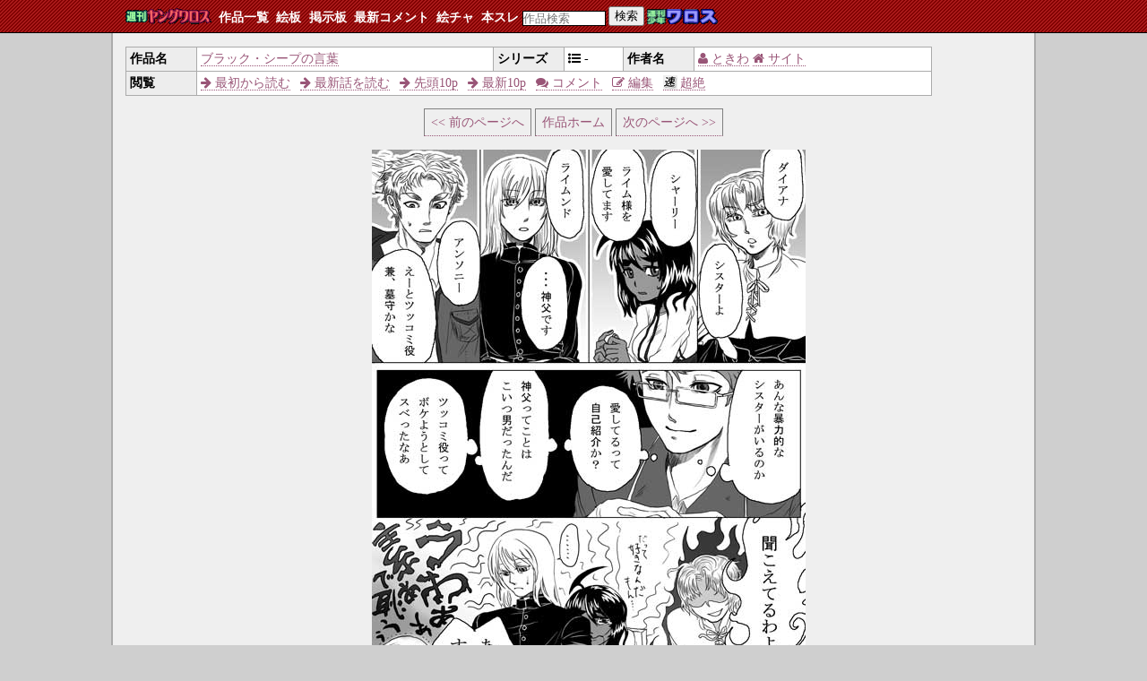

--- FILE ---
content_type: text/html; charset=UTF-8
request_url: http://yw.vipdoor.info/comic/yw290/page/13-22
body_size: 3405
content:
<!DOCTYPE html>
<html lang="ja">
<head prefix="og: http://ogp.me/ns#">
<meta charset="UTF-8" />
<meta name="description" content="週刊ヤングワロスは、2chニュー速VIP発の気軽に無料で投稿・閲覧できるWeb漫画雑誌です" />
<meta name="author" content="Vipdoor Publishing" />
<!--
<meta name="viewport" content="width=device-width, initial-scale=1.0, maximum-scale=1.0, user-scalable=no" />
-->
<title>ブラック・シープの言葉 | 週刊ヤングワロス | 気軽に無料で投稿・閲覧できるWeb漫画雑誌 - Free Web Comic Magazine</title>
<link rel="shortcut icon" href="/img/favicon.ico">
<link rel="alternate" type="application/rss+xml" title="Web漫画雑誌「週刊ヤングワロス」 RSS 1.0" href="/info/rss.rdf" />
<link rel="alternate" type="application/atom+xml" title="Web漫画雑誌「週刊ヤングワロス」 Atom 1.0" href="/info/atom.xml" />
<link rel="stylesheet" href="/wsys-css/wsys-yw-pack.css" type="text/css" media="screen" />
<link rel="stylesheet" href="/css/font-awesome.min.css" type="text/css" />
<link rel="stylesheet" href="/wsys-css/wsys-comic-pages.css" type="text/css" media="screen">
<link rel="stylesheet" href="/wsys-css/wsys-comment-form.css" type="text/css" media="screen">

</head>
<body><!-- ヘッダ -->
<div id="header">
<div id="contents">
<h1 id="site-title">
<a href="/" title="週刊ヤングワロス"><img src="/img/site_title.gif" alt="週刊ヤングワロス"></a>
</h1>
<div class="nav">
<ul id="header-menu">
<li><a href="/comic/search">作品一覧</a></li>
<li><a href="/pbbs/" title="絵板 - お絵かき掲示板です。掲載作品に関する絵などを描いてみましょう">絵板</a></li>
<li><a href="http://bbs.vipdoor.info/" title="掲示板 - 掲示板です">掲示板</a></li>
<li><a href="/comic/comment/recent">最新コメント</a></li>
<li><a href="/pchat" title="絵チャ - お絵かきチャットです">絵チャ</a></li>
<li><a href="http://ff2ch.syoboi.jp/?q=%E5%B0%91%E5%B9%B4%E3%83%AF%E3%83%AD%E3%82%B9+%40%E3%83%8B%E3%83%A5%E3%83%BC%E9%80%9FVIP" title="本スレ - 週刊少年ワロス/ヤングワロスの本スレです">本スレ</a></li>
<!--
<li><a href="http://www34.atpages.jp/warowaroblob/" title="作者HP - ワロス関連の方のサイトです">作者HP</a></li>
-->
</ul>
</div>
<form id="search-form" action="/comic/search" method="get">
<fieldset>
<input type="search" id="search-query" name="q" value="" placeholder="作品検索">
<button type="submit" id="search-form-submit">検索</button>
</fieldset>
</form>
<p id="relative-link"><a href="http://books.vipdoor.info/" title="週刊少年ワロス"><img src="/img/relative_link.gif" alt="週刊少年ワロス"></a></p>
</div><!-- contents -->
</div><!-- header -->
<!-- main -->
<div id="main">
<div id="article" class="autopagerize_page_element">
<table class="comic-info hentry">
<tr>
 <th>作品名</th><td><a href="/comic/yw290">ブラック・シープの言葉</a></td>
 <th>シリーズ</th><td><i class="fa fa-list-ul"></i> -</td>
 <th>作者名</th>
 <td>
  <a href="/comic/search?q=author:%E3%81%A8%E3%81%8D%E3%82%8F"><i class="fa fa-user"></i> ときわ</a>
    <a href="http://tokiwa.turukusa.com/"><i class="fa fa-home"></i> サイト</a>
   </td>
</tr>
<tr>
 <th>閲覧</th>
<td colspan="5">
<ul class="comic-function">
 <li><a href="/comic/yw290/part/1"><i class="fa fa-arrow-right"></i> 最初から読む</a></li>
 <li><a href="/comic/yw290/part/3"><i class="fa fa-arrow-right"></i> 最新話を読む</a></li>
 <li><a href="/comic/yw290/page/1-10"><i class="fa fa-arrow-right"></i> 先頭10p</a></li>
 <li><a href="/comic/yw290/page/23-33"><i class="fa fa-arrow-right"></i> 最新10p</a></li>
 <li><a href="/comic/yw290/comment">
<i class="fa fa-comments"></i> コメント</a></li>
<li><a href="/comic/yw290/edit" title="作品編集"><i class="fa fa-edit"></i> 編集</a></li>
<!-- <li><a href="/wiki/index.php/ブラック・シープの言葉"><img src="/img/Wiki.png" alt="*">作品Wiki</a></li> -->
<!-- <li><a href="/wiki/index.php/ときわ"><img src="/img/Wiki.png" alt="*">作者Wiki</a></li> -->
 <li><a href="http://extlib.net/items/yw290"><img src="/img/icon_fneet.png" alt="*">超絶</a></li>
</ul>
</td>
</tr>
</table><ul class="page-nav">
  <li><a href="/comic/yw290/page/3-12" rel="prev" class="prev-page-link page-nav-link">&lt;&lt;&nbsp;前のページへ</a></li>
<li><a href="/comic/yw290" class="page-nav-link">作品ホーム</a></li>
  <li><a href="/comic/yw290/page/23-33" rel="next" class="next-page-link page-nav-link">次のページへ&nbsp;&gt;&gt;</a></li>
</ul>

<ol id="comic-pages-list" class="hatom">
 <li id="comic-page-13" class="hentry comic-pages">
            <a href="#comic-290-page-14" id="comic-290-page-13" name="comic-290-page-13">
     <img src="/mangaup/data/290/page/290_13_465.jpg" alt="13ページ">
  </a><br>- 13 -
 </li>
 <li id="comic-page-14" class="hentry comic-pages">
            <a href="#comic-290-page-15" id="comic-290-page-14" name="comic-290-page-14">
     <img src="/mangaup/data/290/page/290_14_406.jpg" alt="14ページ">
  </a><br>- 14 -
 </li>
 <li id="comic-page-15" class="hentry comic-pages">
            <a href="#comic-290-page-16" id="comic-290-page-15" name="comic-290-page-15">
     <img src="/mangaup/data/290/page/290_15_276.jpg" alt="15ページ">
  </a><br>- 15 -
 </li>
 <li id="comic-page-16" class="hentry comic-pages">
            <a href="#comic-290-page-17" id="comic-290-page-16" name="comic-290-page-16">
     <img src="/mangaup/data/290/page/290_16_111.jpg" alt="16ページ">
  </a><br>- 16 -
 </li>
 <li id="comic-page-17" class="hentry comic-pages">
            <a href="#comic-290-page-18" id="comic-290-page-17" name="comic-290-page-17">
     <img src="/mangaup/data/290/page/290_17_37.jpg" alt="17ページ">
  </a><br>- 17 -
 </li>
 <li id="comic-page-18" class="hentry comic-pages">
            <a href="#comic-290-page-19" id="comic-290-page-18" name="comic-290-page-18">
     <img src="/mangaup/data/290/page/290_18_454.jpg" alt="18ページ">
  </a><br>- 18 -
 </li>
 <li id="comic-page-19" class="hentry comic-pages">
            <a href="#comic-290-page-20" id="comic-290-page-19" name="comic-290-page-19">
     <img src="/mangaup/data/290/page/290_19_341.jpg" alt="19ページ">
  </a><br>- 19 -
 </li>
 <li id="comic-page-20" class="hentry comic-pages">
            <a href="#comic-290-page-21" id="comic-290-page-20" name="comic-290-page-20">
     <img src="/mangaup/data/290/page/290_20_97.jpg" alt="20ページ">
  </a><br>- 20 -
 </li>
 <li id="comic-page-21" class="hentry comic-pages">
            <a href="#comic-290-page-22" id="comic-290-page-21" name="comic-290-page-21">
     <img src="/mangaup/data/290/page/290_21_462.jpg" alt="21ページ">
  </a><br>- 21 -
 </li>
 <li id="comic-page-22" class="hentry comic-pages">
            <a href="#comic-290-page-23" id="comic-290-page-22" name="comic-290-page-22">
     <img src="/mangaup/data/290/page/290_22_446.jpg" alt="22ページ">
  </a><br>- 22 -
 </li>
</ol>
<ul class="page-nav">
  <li><a href="/comic/yw290/page/3-12" rel="prev" class="prev-page-link page-nav-link">&lt;&lt;&nbsp;前のページへ</a></li>
<li><a href="/comic/yw290" class="page-nav-link">作品ホーム</a></li>
  <li><a href="/comic/yw290/page/23-33" rel="next" class="next-page-link page-nav-link">次のページへ&nbsp;&gt;&gt;</a></li>
</ul>
<form id="comment-post" action="/comic/yw290/comment" method="post" onsubmit="$('post-comment-submit').disable();" class="hentry">
<fieldset>
<legend>作者へのコメント</legend>
<input type="hidden" name="id" value="290" />
<input type="hidden" name="req" value="20" />
<table>
<tr>
<th><label for="comment-post-name">名前</label></th>
<td>
<input type="text" id="comment-post-name" name="name" maxlength="64">
<input type="checkbox" id="comment-post-mode" name="sage" value="sage"><label for="comment-post-mode">sage(最新コメント一覧に載りません)</label>
</td>
</tr>
<tr>
<th><label for="comment-post-body">内容</label></th>
<td><textarea id="comment-post-body" name="comment" rows="5" cols="50" required></textarea></td>
</tr>
<tr>
<td colspan="2">
<button type="submit" id="comment-post-submit">コメント送信</button>
<span id="comment-post-description">応援、感想、ツッコミなどガシガシ送ろう（＞＜）</span>
<a href="http://twitter.com/share" class="twitter-share-button" data-text="ブラック・シープの言葉 | #週刊ヤングワロス #comicwaros #Web漫画" data-count="none" data-lang="ja">Tweet</a><script type="text/javascript" src="http://platform.twitter.com/widgets.js"></script>
</td>
</tr>
</table>
</fieldset>
</form>
<table class="comic-info hentry">
<tr>
 <th>作品名</th><td><a href="/comic/yw290">ブラック・シープの言葉</a></td>
 <th>シリーズ</th><td><i class="fa fa-list-ul"></i> -</td>
 <th>作者名</th>
 <td>
  <a href="/comic/search?q=author:%E3%81%A8%E3%81%8D%E3%82%8F"><i class="fa fa-user"></i> ときわ</a>
    <a href="http://tokiwa.turukusa.com/"><i class="fa fa-home"></i> サイト</a>
   </td>
</tr>
<tr>
 <th>閲覧</th>
<td colspan="5">
<ul class="comic-function">
 <li><a href="/comic/yw290/part/1"><i class="fa fa-arrow-right"></i> 最初から読む</a></li>
 <li><a href="/comic/yw290/part/3"><i class="fa fa-arrow-right"></i> 最新話を読む</a></li>
 <li><a href="/comic/yw290/page/1-10"><i class="fa fa-arrow-right"></i> 先頭10p</a></li>
 <li><a href="/comic/yw290/page/23-33"><i class="fa fa-arrow-right"></i> 最新10p</a></li>
 <li><a href="/comic/yw290/comment">
<i class="fa fa-comments"></i> コメント</a></li>
<li><a href="/comic/yw290/edit" title="作品編集"><i class="fa fa-edit"></i> 編集</a></li>
<!-- <li><a href="/wiki/index.php/ブラック・シープの言葉"><img src="/img/Wiki.png" alt="*">作品Wiki</a></li> -->
<!-- <li><a href="/wiki/index.php/ときわ"><img src="/img/Wiki.png" alt="*">作者Wiki</a></li> -->
 <li><a href="http://extlib.net/items/yw290"><img src="/img/icon_fneet.png" alt="*">超絶</a></li>
</ul>
</td>
</tr>
</table></div>

<div class="autopagerize_insert_before"></div>

<div id="footer">
<ul id="footer-menu">
<li><a href="/request">要望スレ</a></li>
</ul>
<address id="footer-address">
Copyright &copy; 2006-2016 Vipdoor Publishing.<br>
掲載作品に関する著作権は、その作品の著作者に帰属します。
</address>
<p class="wsys-version">
ワロスシステム ver 2016-01-01
<p>
</div><!-- footer -->
</div><!-- main -->

<script>
  (function(i,s,o,g,r,a,m){i['GoogleAnalyticsObject']=r;i[r]=i[r]||function(){
  (i[r].q=i[r].q||[]).push(arguments)},i[r].l=1*new Date();a=s.createElement(o),
  m=s.getElementsByTagName(o)[0];a.async=1;a.src=g;m.parentNode.insertBefore(a,m)
  })(window,document,'script','//www.google-analytics.com/analytics.js','ga');

  ga('create', 'UA-9534268-1', 'vipdoor.info');
  ga('send', 'pageview');

</script>

</body>
</html>

--- FILE ---
content_type: text/css
request_url: http://yw.vipdoor.info/wsys-css/wsys-yw-pack.css
body_size: 722
content:
body{margin:0;padding:0;font-size:14px;}img{border:0;}address{font-weight:normal;text-decoration:none;}a img{vertical-align:text-bottom;}body{text-align:center;}#contents{width:850px;margin:0 auto;text-align:left;}#main{width:850px;margin:0 auto;text-align:left;padding:.1em 1em 0 1em;border-left:solid 1px #cdcdcd;border-right:solid 1px #cdcdcd;}#main img{margin-right:.2em;}#header{margin:0;padding:.5em;border-bottom:solid 1px #000;}#site-title{display:inline;margin:0;padding:0;font-size:100%;}#site-title img{vertical-align:text-bottom;}#site-title a{border:0;}.nav{display:inline;margin:0;padding:0;}#header-menu{display:inline;margin:0;padding:0;list-style-type:none;}#header-menu li{display:inline;}#header-menu a{margin-left:.3em;color:#fff;text-decoration:none;border:0;font-weight:bold;}#header-menu a:hover,#header-menu a:active{text-decoration:underline;}#search-form{display:inline;margin:0;padding:0;font-size:80%;vertical-align:bottom;}#search-form fieldset{display:inline;border:0;margin:0;padding:0;vertical-align:bottom;}#search-query{border:solid 1px #000;width:7em;margin:0;padding:0;position:relative;vertical-align:bottom;}#search-query:focus{background-color:#efefef;}#search-form-submit{width:3em;margin:0;padding:0;position:relative;vertical-align:bottom;}#relative-link{display:inline;}#relative-link a{color:#fff;border:0;font-weight:bold;vertical-align:bottom;}#aside{margin:0 0 1em 1em;padding:0;}#footer{margin:1em 0 0 0;padding:1em;border-top:solid 1px #888;text-align:center;}#footer-menu{display:block;margin:1em 0;padding:0;list-style-type:none;}#footer-menu li{display:inline;}#footer-address{font-style:normal;}body{background-color:#efefef;}a{text-decoration:none;}a:link{color:#957;border-bottom:dotted 1px #957;}a:visited{color:#a00000;border-bottom:dotted 1px #a00000;}a:hover{color:#f00000;border-bottom:solid 1px #f00000;}a:active{color:#f00000;border-bottom:solid 1px #f00000;}#main{background-color:#fff;}#header{color:#fff;background-color:#a00000;background-image:url("/img/header.png");}#recent-updates-list a:hover,#recent-updates-list a:active{background-color:#ffeded;text-decoration:none;}.main-menu{background-color:#ffeded;}